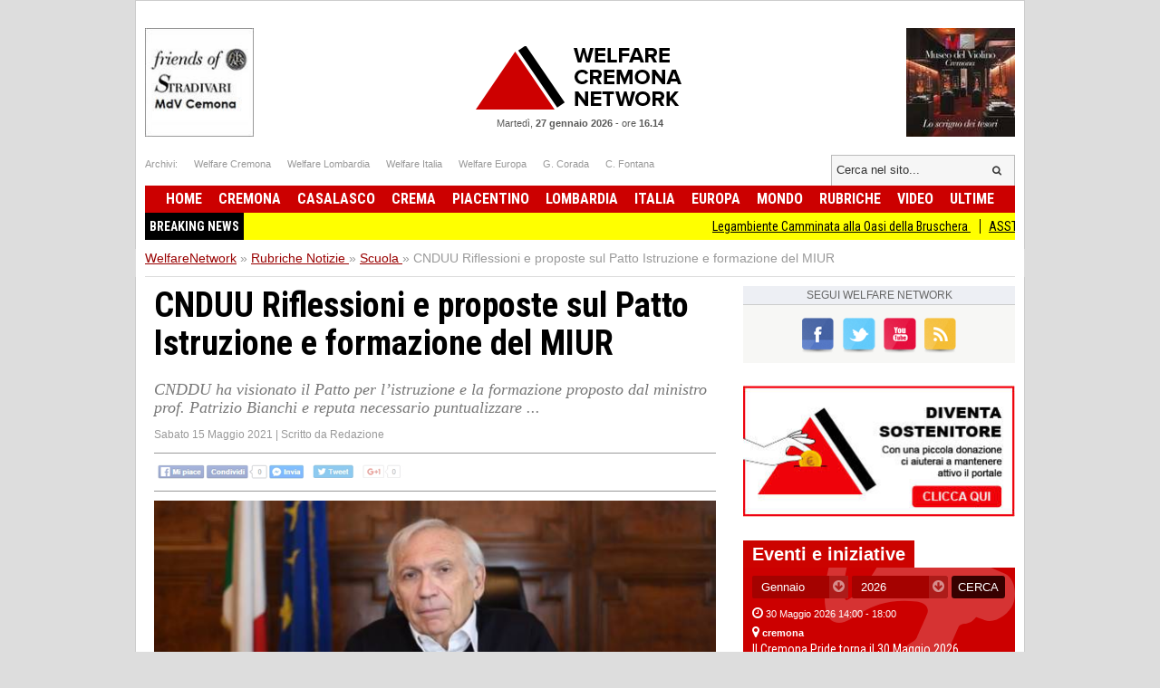

--- FILE ---
content_type: text/html; charset=UTF-8
request_url: https://www.welfarenetwork.it/cnduu-riflessioni-e-proposte-sul-patto-istruzione-e-formazione-del-miur-20210515/
body_size: 15338
content:
<!DOCTYPE html>
<html lang="it">

<head>
    <title>CNDUU Riflessioni e proposte sul Patto Istruzione e formazione del MIUR</title>
    <meta charset="UTF-8">
    <meta name="viewport" content="width=device-width">
    <meta name="description" content="CNDDU ha visionato il Patto per l’istruzione e la formazione proposto dal ministro prof. Patrizio Bianchi e reputa necessario puntualizzare ...">
    <meta name="robots" content="index,follow">

    <link rel="shortcut icon" href="https://www.welfarenetwork.it/favicon.ico" type="image/x-icon">
    <link rel="canonical" href="https://www.welfarenetwork.it/cnduu-riflessioni-e-proposte-sul-patto-istruzione-e-formazione-del-miur-20210515/" />
    <link rel="stylesheet" type="text/css" href="https://fonts.googleapis.com/css?family=Roboto+Condensed:400,700">
    <link rel="stylesheet" type="text/css" href="//netdna.bootstrapcdn.com/font-awesome/4.0.3/css/font-awesome.css">
    <link rel="stylesheet" type="text/css" href="https://www.welfarenetwork.it/css/styles.css?v=3.1">

    <link rel="stylesheet" type="text/css" href="https://www.welfarenetwork.it/css/fix.css">
    <link rel="stylesheet" type="text/css" href="https://www.welfarenetwork.it/css/temp.css">

    <link rel="stylesheet" type="text/css" href="/js/slicknav/slicknav.css" />
    <link rel="stylesheet" type="text/css" href="https://www.welfarenetwork.it/css/menu.css">

    <meta name="viewport" content="width=device-width">
    <link rel="stylesheet" href="https://www.welfarenetwork.it/css/print.css" media="print" type="text/css" />

    
        
    <!--[if lt IE 9]>
                <script src="https://html5shiv.googlecode.com/svn/trunk/html5.js"></script>
        <![endif]-->

    <script src="//ajax.googleapis.com/ajax/libs/jquery/1.10.2/jquery.min.js"></script>

            <script type="text/javascript" src="https://www.welfarenetwork.it/js/jquery.leanModal.min.js"></script>

        <meta property="og:url" content="https://www.welfarenetwork.it/cnduu-riflessioni-e-proposte-sul-patto-istruzione-e-formazione-del-miur-20210515/" />
        <meta property="og:type" content="article" />
        <meta property="og:title" content="CNDUU Riflessioni e proposte sul Patto Istruzione e formazione del MIUR" />
        <meta property="og:description" content="CNDDU ha visionato il Patto per l’istruzione e la formazione proposto dal ministro prof. Patrizio Bianchi e reputa necessario puntualizzare ..." />
                    <meta property="og:image" content="https://www.welfarenetwork.it/media/2021/05/79001/f1_0_cnduu-riflessioni-e-proposte-sul-patto-istruzione-e-formazione-del-miur.jpg" />
                <meta property="og:site_name" content="WelfareNetwork.it" />
        <meta property="og:locale" content="it_IT" />
        <meta property="fb:app_id" content="777702932242533" />

        <meta name="twitter:card" content="summary" />
        <meta name="twitter:site" content="@WelfareNetwork" />
        <meta name="twitter:creator" content="@WelfareNetwork">
        <meta name="twitter:title" content="CNDUU Riflessioni e proposte sul Patto Istruzione e formazione del MIUR" />
        <meta name="twitter:description" content="CNDDU ha visionato il Patto per l’istruzione e la formazione proposto dal ministro prof. Patrizio Bianchi e reputa necessario puntualizzare ..." />
                    <meta name="twitter:image" content="https://www.welfarenetwork.it/media/2021/05/79001/f1_0_cnduu-riflessioni-e-proposte-sul-patto-istruzione-e-formazione-del-miur.jpg" />
                <meta name="twitter:url" content="https://www.welfarenetwork.it/cnduu-riflessioni-e-proposte-sul-patto-istruzione-e-formazione-del-miur-20210515/" />
        <meta name="twitter:domain" content="welfarenetwork.it">


        <meta property="article:publisher" content="251370118230474" />
        <meta property="article:author" content="251370118230474" />
        <meta property="article:section" content="Blog" />
        <meta property="article:published_time" content="2021-05-15T16:07:00+02:00" />

    
    
    
    
    	<!-- Google tag (gtag.js) -->
	<script async src="https://www.googletagmanager.com/gtag/js?id=G-97MNEQ4TJM"></script>
	<script>
		window.dataLayer = window.dataLayer || [];

		function gtag() {
			dataLayer.push(arguments);
		}
		gtag('js', new Date());

		gtag('config', 'G-97MNEQ4TJM');
	</script>

    
    <link rel="publisher" href="https://plus.google.com/106228653017425600068/" />

            <link rel="alternate" type="application/rss+xml" title="RSS WelfareNetwork.it" href="https://www.welfarenetwork.it/rss/rubriche/scuola/" />
    
    
</head><body>

    <div id="fb-root"></div>
    

        <script src="https://cdnjs.cloudflare.com/ajax/libs/modernizr/2.6.2/modernizr.min.js"></script>
    <ul id="menu-slick" style="display: none;">
        <li>
                            <a href="https://www.welfarenetwork.it/">Home</a>
                    </li>
        <li>
            <a href="https://www.welfarenetwork.it/ultime-news/">Ultime News</a>
        </li>


                    <li>
                <a href="https://www.welfarenetwork.it/cremona/" title="Cremona news">Cremona                    </a>
            </li>
                    <li>
                <a href="https://www.welfarenetwork.it/casalasco/" title="Casalasco news">Casalasco                    </a>
            </li>
                    <li>
                <a href="https://www.welfarenetwork.it/crema/" title="Crema news">Crema                    </a>
            </li>
                    <li>
                <a href="https://www.welfarenetwork.it/piacentino/" title="Piacentino news">Piacentino                    </a>
            </li>
        
                    <li>
                <a href="https://www.welfarenetwork.it/lombardia/" title="Lombardia news">Lombardia                    </a>
            </li>
                    <li>
                <a href="https://www.welfarenetwork.it/italia/" title="Italia news">Italia                    </a>
            </li>
                    <li>
                <a href="https://www.welfarenetwork.it/europa/" title="Europa news">Europa                    </a>
            </li>
                    <li>
                <a href="https://www.welfarenetwork.it/mondo/" title="Mondo news">Mondo                    </a>
            </li>
                    <li>
                <a href="https://www.welfarenetwork.it/rubriche/" title="Rubriche news">Rubriche                    </a>
            </li>
                    <li>
                <a href="https://www.welfarenetwork.it/video/" title="Video news">Video                    </a>
            </li>
                <li>
            <a href="https://www.welfarenetwork.it/video/le-telefonate/">Le telefonate</a>
        </li>
        <li>
            <a href="https://www.welfarenetwork.it/petizioni/">Petizioni</a>
        </li>
        <li>
            <a href="https://www.welfarenetwork.it/sondaggi/">Sondaggi</a>
        </li>
        <li>
            <a href="https://www.welfarenetwork.it/l-eco-del-popolo/">Eco del Popolo</a>
        </li>
        <li>
            <a href="https://www.welfarenetwork.it/rubriche/pianeta-migranti/">Pianeta Migranti</a>
        </li>
        <li>
            <a href="https://www.welfarenetwork.it/cremona/cremona-nel-mondo/">Cremona nel Mondo</a>
        </li>
        <li>
            <a href="https://www.welfarenetwork.it/rubriche/il-blog-di-giancarlo-storti/">Il Blog G.C. Storti</a>
        </li>
    </ul>
    <script src="/js/slicknav/jquery.slicknav.min.js"></script>
    <script>
        $(function() {
            $('#menu-slick').slicknav({
                label: '',
                duration: 200,
                //easingOpen: "easeOutBounce", //available with jQuery UI
                prependTo: '#header',
                closeOnClick: true
            });
        });
    </script>
    
    <header id="header" style="margin: 0px auto 0px;">

        <section class="banner-top">
                        <li></li>
            <li></li>

        </section>





        <div class="logo-bar clearfix">
            <div class="square-banner-sx"><a href="https://www.welfarenetwork.it/gourlbanner/159/" target="_blank" rel="nofollow">
                <img src="https://www.welfarenetwork.it/media/banner/159/1499250664_banner-museo-violino-grande.jpg" alt="Banner" width="120" height="auto"  /></a></div>
            <div class="square-banner-dx"><a href="https://www.welfarenetwork.it/gourlbanner/158/" target="_blank" rel="nofollow">
                <img src="https://www.welfarenetwork.it/media/banner/158/1508843075_banner-stradivari.jpg" alt="Banner" width="120" height="auto"  /></a></div>

                            <a href="https://www.welfarenetwork.it/" class="logo"><span>Welfare Network</span></a>
            
            <div class="today">
                <span class="date">Martedì, <strong>27 gennaio 2026</strong></span> -
                <span class="time">ore <strong>16.14</strong></span>
            </div>
        </div>

        <div class="links-top clearfix">
            <ul class="socials">
                <li>Archivi: </li>
                <li><span goto="http://www.welfarecremona.it/index.php" class="goto_link">Welfare Cremona</span></li>
                <li><span goto="http://www.welfarelombardia.it/index.php" class="goto_link">Welfare Lombardia</span>
                </li>
                <li><span goto="http://www.welfareitalia.it/index.php" class="goto_link">Welfare Italia</span></li>
                <li><span goto="http://www.welfareeuropa.it/index.php" class="goto_link">Welfare Europa</span></li>
                <li><span goto="http://www.welfarecremona.it/corada/home/index.php" class="goto_link">G. Corada</span>
                </li>
                <li><span goto="http://www.welfarecremona.it/cinziafontana/home/index.php" class="goto_link">C.
                        Fontana</span></li>
            </ul>
            <form id="frm-search-top" name="frm-search-top" action="https://www.welfarenetwork.it/cerca/" method="get">
                <input class="search" type="text" name="q" placeholder="Cerca nel sito..." />
                <input type="hidden" name="tipo" value="post" />
                <button type="submit"><i class="fa fa-search"></i></button>
            </form>
        </div>


        <nav id="menu" role="navigation">
            <ul class="reset-ul dropdown" id="menu-ul">
                <li>
                                            <span goto="https://www.welfarenetwork.it/" class="goto_link">Home</span>
                                    </li>
                                    <li >
                        <a href="https://www.welfarenetwork.it/cremona/" title="Cremona news">Cremona                            </a>
                    </li>
                                    <li >
                        <a href="https://www.welfarenetwork.it/casalasco/" title="Casalasco news">Casalasco                            </a>
                    </li>
                                    <li >
                        <a href="https://www.welfarenetwork.it/crema/" title="Crema news">Crema                            </a>
                    </li>
                                    <li >
                        <a href="https://www.welfarenetwork.it/piacentino/" title="Piacentino news">Piacentino                            </a>
                    </li>
                                    <li >
                        <a href="https://www.welfarenetwork.it/lombardia/" title="Lombardia news">Lombardia                            </a>
                    </li>
                                    <li >
                        <a href="https://www.welfarenetwork.it/italia/" title="Italia news">Italia                            </a>
                    </li>
                                    <li >
                        <a href="https://www.welfarenetwork.it/europa/" title="Europa news">Europa                            </a>
                    </li>
                                    <li >
                        <a href="https://www.welfarenetwork.it/mondo/" title="Mondo news">Mondo                            </a>
                    </li>
                                    <li >
                        <a href="https://www.welfarenetwork.it/rubriche/" title="Rubriche news">Rubriche                            </a>
                    </li>
                                    <li >
                        <a href="https://www.welfarenetwork.it/video/" title="Video news">Video                            </a>
                    </li>
                                <li >
                    <span goto="https://www.welfarenetwork.it/ultime-news/" class="goto_link">Ultime</span>
                </li>
            </ul>
        </nav>

        

        <div class="clearfix"></div>

                    <div class="breakingnews" style="background: yellow;font-family: 'Roboto Condensed', sans-serif;">
                <span style="float: left;background: black;color:white;padding: 5px;font-weight:bold;">BREAKING NEWS</span>
                <marquee style="display: block;padding: 5px;" loop="10"><a href="https://www.welfarenetwork.it/legambiente-camminata-alla-oasi-della-bruschera-20260127/" class="title marquee_inner" style="color: black;">Legambiente Camminata alla Oasi della Bruschera </a>&nbsp;&nbsp;&nbsp;<a href="https://www.welfarenetwork.it/asst-di-cremona-diagnosi-senologica-e-intelligenza-artificiale-20260127/" class="title marquee_inner" style="color: black;">ASST DI CREMONA  DIAGNOSI SENOLOGICA E INTELLIGENZA ARTIFICIALE</a>&nbsp;&nbsp;&nbsp;<a href="https://www.welfarenetwork.it/cr-il-comune-aderisce-alla-giornata-nazionale-delle-vittime-civili-delle-guerre-20260127/" class="title marquee_inner" style="color: black;">(CR) Il Comune aderisce alla Giornata nazionale delle vittime civili delle guerre</a>&nbsp;&nbsp;&nbsp;<a href="https://www.welfarenetwork.it/video-accaddeoggi-27-gennaio-1967-a-sanremo-il-cantautore-luigi-tenco-si-toglie-la-vita-20170127/" class="title marquee_inner" style="color: black;">(Video) AccaddeOggi 27 gennaio  1967 A Sanremo, il cantautore Luigi Tenco si toglie la vita.</a>&nbsp;&nbsp;&nbsp;<a href="https://www.welfarenetwork.it/accaddeoggi-27-gennaio-1945-il-campo-di-sterminio-di-auschwitz-viene-liberato-dall-armata-rossa-20180127/" class="title marquee_inner" style="color: black;">AccaddeOggi 27 gennaio 1945 - Il campo di sterminio di Auschwitz viene liberato dall'Armata Rossa</a>&nbsp;&nbsp;&nbsp;<a href="https://www.welfarenetwork.it/rileggendo-primo-levi-in-preparazione-del-giorno-della-memoria-20240121/" class="title marquee_inner" style="color: black;">RILEGGENDO PRIMO LEVI IN PREPARAZIONE DEL GIORNO DELLA MEMORIA</a>&nbsp;&nbsp;&nbsp;<a href="https://www.welfarenetwork.it/asst-crema-consultorio-evento-28-gennaio-2026-20260104/" class="title marquee_inner" style="color: black;">ASST Crema Consultorio, Evento  28   gennaio 2026 </a>&nbsp;&nbsp;&nbsp;<a href="https://www.welfarenetwork.it/referendum-giustizia-digli-di-no-con-una-firma-20251231/" class="title marquee_inner" style="color: black;">Referendum Giustizia  Digli di NO con una firma </a>&nbsp;&nbsp;&nbsp;<a href="https://www.welfarenetwork.it/a-cremona-gherardo-colombo-sulle-ragioni-del-no-al-referendum-20260118/" class="title marquee_inner" style="color: black;">A Cremona Gherardo Colombo sulle ragioni del NO al referendum</a>&nbsp;&nbsp;&nbsp;<a href="https://www.welfarenetwork.it/gran-carnevale-cremasco-crema-cr-8-15-22-febbraio-2026-20260126/" class="title marquee_inner" style="color: black;">GRAN CARNEVALE CREMASCO - CREMA (CR) – 8/15/22 FEBBRAIO 2026</a>&nbsp;&nbsp;&nbsp;<a href="https://www.welfarenetwork.it/anziani-invecchiare-bene-in-una-societa-che-cambia-20260126/" class="title marquee_inner" style="color: black;">ANZIANI INVECCHIARE BENE IN UNA SOCIETÀ CHE CAMBIA</a>&nbsp;&nbsp;&nbsp;<a href="https://www.welfarenetwork.it/inaugurazione-lavori-di-adeguamento-sismico-i-i-s-luigi-einaudi-cremona-20260126/" class="title marquee_inner" style="color: black;">Inaugurazione lavori di adeguamento sismico I.I.S. “Luigi Einaudi” – Cremona</a>&nbsp;&nbsp;&nbsp;<a href="https://www.welfarenetwork.it/speciale-lavoro-concorsi-cremona-crema-soresina-casal-ggiore-20-gennaio-2026-20260121/" class="title marquee_inner" style="color: black;">SPECIALE LAVORO CONCORSI Cremona, Crema, Soresina, Casal.ggiore | 20 gennaio 2026</a>&nbsp;&nbsp;&nbsp;<a href="https://www.welfarenetwork.it/pianeta-migranti-l-italia-costruisce-un-nuovo-centro-di-respingimento-in-libia-20260125/" class="title marquee_inner" style="color: black;">Pianeta Migranti. L’Italia costruisce un nuovo Centro di respingimento in Libia</a>&nbsp;&nbsp;&nbsp;<a href="https://www.welfarenetwork.it/gli-avvocati-per-il-no-al-referendum-sulla-giustizia-di-nordio-20260120/" class="title marquee_inner" style="color: black;">Gli avvocati per il NO al Referendum sulla Giustizia di Nordio </a>&nbsp;&nbsp;&nbsp;<a href="https://www.welfarenetwork.it/attive-108-offerte-lavoro-cpi-20-01-2026-cremona-crema-soresina-e-casal-ggiore-20260122/" class="title marquee_inner" style="color: black;">Attive 108 offerte lavoro CPI  20/01/2026 Cremona,Crema,Soresina e Casal.ggiore</a>&nbsp;&nbsp;&nbsp;<a href="https://www.welfarenetwork.it/legambiente-camminata-alla-oasi-della-bruschera-20260127/" class="title marquee_inner" style="color: black;">Legambiente Camminata alla Oasi della Bruschera </a>&nbsp;&nbsp;&nbsp;<a href="https://www.welfarenetwork.it/asst-di-cremona-diagnosi-senologica-e-intelligenza-artificiale-20260127/" class="title marquee_inner" style="color: black;">ASST DI CREMONA  DIAGNOSI SENOLOGICA E INTELLIGENZA ARTIFICIALE</a>&nbsp;&nbsp;&nbsp;<a href="https://www.welfarenetwork.it/cr-il-comune-aderisce-alla-giornata-nazionale-delle-vittime-civili-delle-guerre-20260127/" class="title marquee_inner" style="color: black;">(CR) Il Comune aderisce alla Giornata nazionale delle vittime civili delle guerre</a>&nbsp;&nbsp;&nbsp;<a href="https://www.welfarenetwork.it/video-accaddeoggi-27-gennaio-1967-a-sanremo-il-cantautore-luigi-tenco-si-toglie-la-vita-20170127/" class="title marquee_inner" style="color: black;">(Video) AccaddeOggi 27 gennaio  1967 A Sanremo, il cantautore Luigi Tenco si toglie la vita.</a>&nbsp;&nbsp;&nbsp;<a href="https://www.welfarenetwork.it/accaddeoggi-27-gennaio-1945-il-campo-di-sterminio-di-auschwitz-viene-liberato-dall-armata-rossa-20180127/" class="title marquee_inner" style="color: black;">AccaddeOggi 27 gennaio 1945 - Il campo di sterminio di Auschwitz viene liberato dall'Armata Rossa</a>&nbsp;&nbsp;&nbsp;<a href="https://www.welfarenetwork.it/rileggendo-primo-levi-in-preparazione-del-giorno-della-memoria-20240121/" class="title marquee_inner" style="color: black;">RILEGGENDO PRIMO LEVI IN PREPARAZIONE DEL GIORNO DELLA MEMORIA</a>&nbsp;&nbsp;&nbsp;<a href="https://www.welfarenetwork.it/asst-crema-consultorio-evento-28-gennaio-2026-20260104/" class="title marquee_inner" style="color: black;">ASST Crema Consultorio, Evento  28   gennaio 2026 </a>&nbsp;&nbsp;&nbsp;<a href="https://www.welfarenetwork.it/referendum-giustizia-digli-di-no-con-una-firma-20251231/" class="title marquee_inner" style="color: black;">Referendum Giustizia  Digli di NO con una firma </a>&nbsp;&nbsp;&nbsp;<a href="https://www.welfarenetwork.it/a-cremona-gherardo-colombo-sulle-ragioni-del-no-al-referendum-20260118/" class="title marquee_inner" style="color: black;">A Cremona Gherardo Colombo sulle ragioni del NO al referendum</a>&nbsp;&nbsp;&nbsp;<a href="https://www.welfarenetwork.it/gran-carnevale-cremasco-crema-cr-8-15-22-febbraio-2026-20260126/" class="title marquee_inner" style="color: black;">GRAN CARNEVALE CREMASCO - CREMA (CR) – 8/15/22 FEBBRAIO 2026</a>&nbsp;&nbsp;&nbsp;<a href="https://www.welfarenetwork.it/anziani-invecchiare-bene-in-una-societa-che-cambia-20260126/" class="title marquee_inner" style="color: black;">ANZIANI INVECCHIARE BENE IN UNA SOCIETÀ CHE CAMBIA</a>&nbsp;&nbsp;&nbsp;<a href="https://www.welfarenetwork.it/inaugurazione-lavori-di-adeguamento-sismico-i-i-s-luigi-einaudi-cremona-20260126/" class="title marquee_inner" style="color: black;">Inaugurazione lavori di adeguamento sismico I.I.S. “Luigi Einaudi” – Cremona</a>&nbsp;&nbsp;&nbsp;<a href="https://www.welfarenetwork.it/speciale-lavoro-concorsi-cremona-crema-soresina-casal-ggiore-20-gennaio-2026-20260121/" class="title marquee_inner" style="color: black;">SPECIALE LAVORO CONCORSI Cremona, Crema, Soresina, Casal.ggiore | 20 gennaio 2026</a>&nbsp;&nbsp;&nbsp;<a href="https://www.welfarenetwork.it/pianeta-migranti-l-italia-costruisce-un-nuovo-centro-di-respingimento-in-libia-20260125/" class="title marquee_inner" style="color: black;">Pianeta Migranti. L’Italia costruisce un nuovo Centro di respingimento in Libia</a>&nbsp;&nbsp;&nbsp;<a href="https://www.welfarenetwork.it/gli-avvocati-per-il-no-al-referendum-sulla-giustizia-di-nordio-20260120/" class="title marquee_inner" style="color: black;">Gli avvocati per il NO al Referendum sulla Giustizia di Nordio </a>&nbsp;&nbsp;&nbsp;<a href="https://www.welfarenetwork.it/attive-108-offerte-lavoro-cpi-20-01-2026-cremona-crema-soresina-e-casal-ggiore-20260122/" class="title marquee_inner" style="color: black;">Attive 108 offerte lavoro CPI  20/01/2026 Cremona,Crema,Soresina e Casal.ggiore</a>&nbsp;&nbsp;&nbsp;</marquee>
            </div>
            <div class="clearfix"></div>
                <style>
            .marquee_inner:after {
                content: "";
                border-right: 1px solid #000;
                padding-left: 10px;
            }
        </style>

    </header>

    <div class="solo_stampa testata_stampa">
        <img src="/images/logo-email.png">
        <div class="today">
            <span class="date">Martedì, <strong>27 gennaio 2026</strong></span> -
            <span class="time">ore <strong>16.14</strong></span>
        </div>
    </div>
<div id="breadcrumbs">
        <ul class="clearfix" itemscope itemtype="https://schema.org/BreadcrumbList">
        <li class="item" itemprop="itemListElement" itemscope itemtype="https://schema.org/ListItem">
            <a href="https://www.welfarenetwork.it/" itemprop="url"><span itemprop="name">WelfareNetwork</span></a> »
            <span class="hide" itemprop="position">1</span>
            <span class="hide" itemprop="item">https://www.welfarenetwork.it/</span>
        </li>

        <li class="item" itemprop="itemListElement" itemscope itemtype="https://schema.org/ListItem">
                            <a href="https://www.welfarenetwork.it/rubriche/" itemprop="url" title="Rubriche"><span itemprop="name">Rubriche Notizie</span> <span class="hide" itemprop="position">2</span></a>
                »
                <span class="hide" itemprop="item">https://www.welfarenetwork.it/rubriche</span>
                <span class="hide" itemprop="position">2</span>
        </li>
            <li class="item" itemprop="itemListElement" itemscope itemtype="https://schema.org/ListItem"><a href="https://www.welfarenetwork.it/rubriche/scuola/" itemprop="url" title=""><span itemprop="name">Scuola</span> </a> »
            <span class="hide" itemprop="item">https://www.welfarenetwork.it/rubriche/scuola</span>
            <span class="hide" itemprop="position">3</span>
        </li>
        <li class="item" itemprop="itemListElement" itemscope itemtype="https://schema.org/ListItem"><span itemprop="name">CNDUU Riflessioni e proposte sul Patto Istruzione e formazione del MIUR</span> <span class="hide" itemprop="position">4</span></li>
    </ul>

</div>

<div id="container" class="clearfix">

    <div id="main">


        <article class="hentry">
            <div class="dettaglioNews" itemscope="" itemtype="https://schema.org/Article">
                <h1 itemprop="name" class="entry-title">CNDUU Riflessioni e proposte sul Patto Istruzione e formazione del MIUR</h1>
                                    <h2 itemprop="description">CNDDU ha visionato il Patto per l’istruzione e la formazione proposto dal ministro prof. Patrizio Bianchi e reputa necessario puntualizzare ...</h2>
                                <div class="data-author">
                    <span class="data published" itemprop="datePublished" content="2021-05-15T16:07:00+02:00">Sabato 15 Maggio 2021</span>
                    <span class="updated" style="display: none">2021-05-15T16:07:00+02:00</span>
                                            | <span class="author-box vcard author">Scritto da <span class="fn">Redazione</span></span>
                                    </div>


                                <div class="banner-468-hp"></div>
                <div class="clearfix"></div>

                <div class="post-socials-share social-action">
                    <img src="/img/bg-social-disabled.png" class="social-image-disable" alt="Condividi sui social network">
                </div><!-- .post-socials -->

                                    <figure><img itemprop="image" src="https://www.welfarenetwork.it/media/2021/05/79001/f1_0_cnduu-riflessioni-e-proposte-sul-patto-istruzione-e-formazione-del-miur.jpg" onerror="this.src='https://www.welfarenetwork.it/img/no_image_larga_240.jpg'" alt="CNDUU Riflessioni e proposte sul Patto Istruzione e formazione del MIUR"></figure>
                


                
                                    <div class="desc" itemprop="articleBody">
                        <h1>CNDUU Riflessioni e proposte sul Patto per l'istruzione e la formazione del MIUR</h1>&#13;
<p> Il Coordinamento Nazionale dei Docenti della disciplina dei Diritti Umani, dopo aver preso visione del Patto per l’istruzione e la formazione proposto dal ministro prof. Patrizio Bianchi, reputa necessario puntualizzare quanto segue:</p>&#13;
<p>1)si apprezza moltissimo il proposito manifestato dal Ministero dell’Istruzione di voler risolvere alcuni punti critici e sclerotizzati del sistema istruzione come la mobilità per il personale scolastico, la riduzione del rapporto studenti / classe, la retribuzione, la sicurezza degli ambienti scolastici, il reclutamento, la formazione e la continuità didattica. Codesti temi sono stati ampiamente dibattuti, sottolineati, con gli approfondimenti del caso e possibili strategie operative, da parte del CNDDU in diverse occasioni.</p>&#13;
<p>Risolvere simili punti programmatici o ridimensionarne gli aspetti più deteriori significherebbe non solo avviare un circolo virtuoso tale da produrre un sensibile svecchiamento e rafforzamento delle sinergie didattiche, ma anche un profondo cambiamento sociale in termini di maggiore competitività dei nostri professionisti e coesione tra le generazioni;</p>&#13;
<p>2)in merito alla mobilità interprovinciale, riteniamo urgente, considerati gli enormi sacrifici economici e familiari a carico dei docenti fuori sede assunti con la legge 107/2015, sbloccare alcune classi di concorso, come la A46 – discipline giuridiche ed economiche; la A45 – discipline economico aziendale e scuola primaria. Il CNDDU ha ormai da sei anni studiato i movimenti interprovinciali della classe di concorso A46, costruendo anche una banca dati di riferimento, da cui emerge la scarsità inammissibile di posti a disposizione per i docenti interessati. Ridurre gli alunni per classe potrebbe sicuramente favorire i processi di rientro e reclutamento; quest’ultimo dovrebbe essere sempre effettuato in subordine alla mobilità, come prevede la normativa vigente circa l’assunzione di nuovo personale presso la PA;</p>&#13;
<p>3)tra le priorità del Piano per l’istruzione e la formazione occorrebbe inserire il diritto (A46) in tutte le scuole superiori rispettando il valore della disciplina che apporta un contributo elevatissimo alla formazione del futuro cittadino;</p>&#13;
<p>4)in tale prospettiva, sarebbe necessario ripensare anche all’insegnamento dell’Educazione civica, che, inserita tra le discipline di studio come materia a sé stante, è stata erroneamente affidata al consiglio di classe in maniera trasversale, rendendone necessariamente l’insegnamento episodico e poco incisivo. L’inserimento di una figura della classe A-46 da utilizzare nelle scuole secondarie di primo grado per l’Educazione civica consentirebbe la risoluzione di innumerevoli problemi organizzativi e di allocazione delle risorse, incidendo in maniera positiva sul rientro dei docenti fuori sede.</p>&#13;
<p>5)riteniamo fondamentale inserire nel piano una maggiore attenzione anche alla materia alternativa “Diritti Umani”, disciplina naturalmente afferente alla classe A-46. In considerazione della sempre più crescente presenza di alunni di religione non cattolica, sarebbe auspicabile un intervento anche al fine di ridurre le responsabilità derivanti dalla difficile applicazione da una regolamentazione ormai vetusta risalente alla seconda metà degli anni ’80.</p>&#13;
<p>6)È determinante monitorare l’utilizzo della legge 104/92 nella mobilità, verificando l’adeguata presenza dei requisiti necessari. Attualmente la priorità è attribuita solo nei movimenti provinciali mentre manca, ingiustamente, nei movimenti interprovinciali, come hanno riconosciuto le molte sentenze emesse in materia;</p>&#13;
<p>7)Ci aspettiamo un adeguamento ai parametri europei e un serio incremento dell’importo disponibile nella Carta dei docenti ed una ridefinizione delle voci di spesa;</p>&#13;
<p>8)Proponiamo di rivalutare anche le opportunità di garantire al personale docente una mobilità intercompartimentale e di valorizzare le opportunità di trasferimento da e per gli Istituti Tecnici Superiori valorizzando dal punto di vista organico tali realtà formative;</p>&#13;
<p>9)Infine, proponiamo di riutilizzare e ristrutturare il vasto patrimonio immobiliare dismesso, come le caserme militari, adibendolo a campus di didattica sperimentale e innovativa.</p>&#13;
<p>Il CNDDU chiede di poter incontrare il ministro Patrizio Bianchi per contribuire attraverso le proprie ipotesi progettuali alla ridefinizione delle questioni evidenziate.</p>&#13;
<p>prof. Romano Pesavento  presidente CNDDU                                                                                 </p>&#13;
<p>prof. Alessio Parente segretario generale CNDDU</p>&#13;
<p>maggio 2021</p>&#13;
<p> </p>                        
                        
                        
                                            </div> <!-- fine articleBody -->
                


                <div class="visit-post">950 visite</div>
                <div class="clearfix"></div>



            </div>

            


            <div class="banner-468-hp"></div>


                            <div class="post_related">
                    <p style="font-size: 16px; color: #595959; border-bottom: 1px solid #ccc; padding-bottom: 5px">
                        Articoli correlati</p>
                    <ul style="margin-top: 10px">
                                                    <li><span>Lunedì 10 Maggio 2021</span>
                                <br>
                                <h3><a href="https://www.welfarenetwork.it/cnddu-giornata-internazionale-della-famiglia-2021-il-15-maggio-20210510/" class="title_post_related"> CNDDU Giornata internazionale della famiglia 2021 il 15 maggio</a>
                                </h3>
                            </li>
                                                    <li><span>Sabato 08 Maggio 2021</span>
                                <br>
                                <h3><a href="https://www.welfarenetwork.it/cnddu-xiv-9-maggio-giornata-vittime-del-terrorismo-una-proposta-didattiche-20210508/" class="title_post_related">CNDDU XIV- 9 maggio Giornata vittime del terrorismo: una proposta didattiche</a>
                                </h3>
                            </li>
                                                    <li><span>Giovedì 06 Maggio 2021</span>
                                <br>
                                <h3><a href="https://www.welfarenetwork.it/cnddu-69-anniversario-scomparsa-maria-montessori-una-proposta-didattiche-20210506/" class="title_post_related">CNDDU 69° Anniversario scomparsa Maria Montessori: una proposta didattiche</a>
                                </h3>
                            </li>
                                                    <li><span>Domenica 02 Maggio 2021</span>
                                <br>
                                <h3><a href="https://www.welfarenetwork.it/cnddu-tre-maggio-giornata-internazionale-della-liberta-di-stampa-2021-20210502/" class="title_post_related">CNDDU Tre maggio Giornata internazionale della libertà di stampa 2021</a>
                                </h3>
                            </li>
                                                    <li><span>Venerdì 30 Aprile 2021</span>
                                <br>
                                <h3><a href="https://www.welfarenetwork.it/cnddu-primo-maggio-festa-dei-lavoratori-2021-20210430/" class="title_post_related">CNDDU Primo Maggio Festa dei lavoratori 2021</a>
                                </h3>
                            </li>
                                                    <li><span>Venerdì 23 Aprile 2021</span>
                                <br>
                                <h3><a href="https://www.welfarenetwork.it/cnddu-23-aprile-giornata-internazionale-del-libro-e-del-diritto-d-autore-2021-20210423/" class="title_post_related">CNDDU 23 aprile Giornata internazionale del libro e del diritto d'autore 2021</a>
                                </h3>
                            </li>
                                                    <li><span>Lunedì 19 Aprile 2021</span>
                                <br>
                                <h3><a href="https://www.welfarenetwork.it/cnddu-giornata-internazionale-della-terra-22-aprile-2021-iniziative-didattiche-20210419/" class="title_post_related">CNDDU Giornata internazionale della terra 22 aprile 2021: iniziative didattiche.</a>
                                </h3>
                            </li>
                                                    <li><span>Mercoledì 14 Aprile 2021</span>
                                <br>
                                <h3><a href="https://www.welfarenetwork.it/cnddu-gianni-rodari-14-aprile-41-anniversario-scomparsa-proposta-didattica-20210414/" class="title_post_related">CNDDU Gianni Rodari 14 aprile. 41° Anniversario scomparsa,proposta didattica</a>
                                </h3>
                            </li>
                                            </ul>
                </div>
            

            <div class="banner-468-hp"><a href="https://www.welfarenetwork.it/gourlbanner/268/" target="_blank" rel="nofollow">
                <img src="https://www.welfarenetwork.it/media/banner/268/1676300844_banner-donazione-paypal.jpg" alt="Banner" width="300" height="auto"  /></a></div>
            <div class="clearfix"></div>
            <div class="banner-468-hp"></div>
            <div class="clearfix"></div>

            <div class="post-socials-share social-action"><img src="/img/bg-social-disabled.png" class="social-image-disable" alt="Condividi sui social network"></div><!-- .post-socials -->
        </article>


        <div class="clearfix"></div>


        

        <div class="inc-footer-post-petition">
    <section class="generic-box box-petizione">
                <header> <a href="https://www.welfarenetwork.it/petizioni/" class="label">Petizioni online</a> </header>
                <article class="big-art"><figure> <img src="https://www.welfarenetwork.it/media/petition/38/f1_1_firma-lettera-aperta-ai-potenti-della-terra-fermare-subito-tutte-le-guerre-lena-francesco.png" alt="Firma Lettera aperta ai potenti della terra fermare subito tutte le guerre | Lena Francesco" width="400" height="auto" onerror="this.src='https://www.welfarenetwork.it/img/no_image_larga_400.jpg'"/> </figure><div class="hgroup">
                                <span class="date"> <i class="fa fa-calendar"></i> <time datetime="2011-02-19T10:00">Venerdì 04 Luglio 2025</time> </span>
                                <a href="https://www.welfarenetwork.it/petizioni/firma-lettera-aperta-ai-potenti-della-terra-fermare-subito-tutte-le-guerre-lena-francesco/" class="title"><h3>Firma Lettera aperta ai potenti della terra fermare subito tutte le guerre | Lena Francesco</h3></a>
                            </div>
                        
                        <div class="desc">Come cittadini chiediamo di poter vivere in pace e i bambini di poter giocare con gioia in serenità.

</div><div class="totale-firme">Firme raccolte: <span>16</span></div>
                            <a href="https://www.welfarenetwork.it/petizioni/firma-lettera-aperta-ai-potenti-della-terra-fermare-subito-tutte-le-guerre-lena-francesco/" class="button yellow"><i class="fa fa-pencil"></i>&nbsp;&nbsp;Firma anche tu!</a>
                    </article> 
                </section></div>
<div class="inc-footer-post-poll">
    <section class="generic-box">
                <header> <a href="https://www.welfarenetwork.it/sondaggi/" class="label">Sondaggi online</a> </header>
                <article class="big-art"><figure> <img src="https://www.welfarenetwork.it/media/poll/78/f1_1_sondaggio-per-avere-la-pace-si-deve-preparare-la-guerra-o-la-pace.png" alt="Per avere la Pace si deve preparare la Guerra o la Pace ?" width="400" height="auto" onerror="this.src='https://www.welfarenetwork.it/img/no_image_larga_400.jpg'"/> </figure><div class="hgroup">
                                <span class="date"> <i class="fa fa-calendar"></i> <time datetime="2011-02-19T10:00">Venerdì 27 Giugno 2025</time> </span>
                                <a href="https://www.welfarenetwork.it/sondaggi/sondaggio-per-avere-la-pace-si-deve-preparare-la-guerra-o-la-pace/" class="title"><h3>Per avere la Pace si deve preparare la Guerra o la Pace ?</h3></a>
                            </div>
                        <form action="#" method="post" name="sidebar_vota" id="sidebar_vota"><ul class="voci-sondaggio"><li><label><input type="radio" name="poll_78" value="841"><span>&nbsp;Ha ragione la Meloni :se vuoi la Pace prepara la Guerra</span></label></li><li><label><input type="radio" name="poll_78" value="842"><span>&nbsp;Ha ragione la Schlein : 'Se vuoi la pace, prepara la pace'.</span></label></li><li><label><input type="radio" name="poll_78" value="843"><span>&nbsp;NON SO </span></label></li></ul>
                                <input type="hidden" id="sidebar_id_poll" name="id_poll" value="78">
                                <input type="hidden" id="sidebar_url_poll" value="https://www.welfarenetwork.it/sondaggi/sondaggio-per-avere-la-pace-si-deve-preparare-la-guerra-o-la-pace/">
                                <button type="submit" class="button yellow"><i class="fa fa-check-square-o"></i> VOTA!</button>
                                <span id="sidebar_vota_res" class="vota_risposta"></span>
                            </form>
                            <!-- 91 voti -->
                    </article> 
                </section></div>
<div class="clear"></div>
        <div class="clearfix"></div>
        <div class="fb-comments-box"></div>


        
    </div><!-- #main -->

    <aside id="right-col">
    <div class="social-icons">
        <div class="label">Segui <span>Welfare Network</span></div>
        <ul>
            <li><a href="https://www.facebook.com/WelfareCremonaNetworkNews" class="fb" rel="nofollow"><span>Facebook</span></a></li>
            <li><a href="https://twitter.com/WelfareNetwork" class="twitter" rel="nofollow"><span>Twitter</span></a>
            </li>
            <li><a href="https://www.youtube.com/user/GianCarloStorti" class="youtube" rel="nofollow"><span>Youtube</span></a></li>
            <li><a href="https://www.welfarenetwork.it/rss/rubriche/scuola/" class="rss"><span>Feed RSS</span></a></li>        </ul>
    </div>

    <div class="gtranslate">

        <div id="google_translate_element"></div>
        <script type="text/javascript">
            function googleTranslateElementInit() {
                new google.translate.TranslateElement({
                    pageLanguage: 'it',
                    layout: google.translate.TranslateElement.InlineLayout.SIMPLE,
                }, 'google_translate_element');
            }
        </script>
        <script type="text/javascript" src="//translate.google.com/translate_a/element.js?cb=googleTranslateElementInit"></script>

    </div>
    <div class="clear"></div>

    <div class="banner_sidebar" style="padding-top: 10px;"><a href="https://www.welfarenetwork.it/gourlbanner/268/" target="_blank" rel="nofollow">
                <img src="https://www.welfarenetwork.it/media/banner/268/1676300844_banner-donazione-paypal.jpg" alt="Banner" width="300" height="auto"  /></a></div>
    <div class="clear"></div>
	
	<div class="banner_sidebar" style="padding-top: 10px;"></div>
    <div class="clear"></div>

            <div class="container_eventi_sidebar">
            <h6 class="title_eventi_sidebar">Eventi e iniziative</h6>
            <div class="eventi_sidebar">
                <form class="search-events" id="evento_cerca">
                    <div class="box-select">
                        <select id="evento_mese">
                                                            <option selected="" value="01">Gennaio</option>
                                                            <option  value="02">Febbraio</option>
                                                            <option  value="03">Marzo</option>
                                                            <option  value="04">Aprile</option>
                                                            <option  value="05">Maggio</option>
                                                            <option  value="06">Giugno</option>
                                                            <option  value="07">Luglio</option>
                                                            <option  value="08">Agosto</option>
                                                            <option  value="09">Settembre</option>
                                                            <option  value="10">Ottobre</option>
                                                            <option  value="11">Novembre</option>
                                                            <option  value="12">Dicembre</option>
                                                    </select>
                    </div>
                    <div class="box-select">
                        <select id="evento_anno">
                                                            <option  value="2027">2027</option>
                                                            <option selected="" value="2026">2026</option>
                                                            <option  value="2025">2025</option>
                                                            <option  value="2024">2024</option>
                                                            <option  value="2023">2023</option>
                                                            <option  value="2022">2022</option>
                                                            <option  value="2021">2021</option>
                                                            <option  value="2020">2020</option>
                                                            <option  value="2019">2019</option>
                                                    </select>
                    </div>
                    <input class="input-events" type="submit" value="Cerca">
                </form>
                                    <article>
                        <div class="date"><i class="fa fa-clock-o"></i><time>30 Maggio 2026 14:00 - 18:00</time></div>
                        <div><i class="fa fa-map-marker"></i><span class="luogo">cremona</span></div>
                        <a href="https://www.welfarenetwork.it/il-cremona-pride-torna-il-30-maggio-2026-20251208/" class="title">
                            <h3>Il Cremona Pride torna il 30 Maggio 2026</h3>
                        </a>
                    </article>
                            </div>
        </div>
        <script>
            $("#evento_cerca").on("submit", function(e) {
                e.preventDefault();
                window.location.href = "https://www.welfarenetwork.it/eventi/" + $("#evento_anno").val() + "/" + $("#evento_mese").val() + "/";
            });
        </script>



    <div class="banner_sidebar"></div>
    <div class="clear"></div>

    <div class="banner_sidebar"><a href="https://www.welfarenetwork.it/gourlbanner/230/" target="_blank" rel="nofollow">
                <img src="https://www.welfarenetwork.it/media/banner/230/1578929119_Banner_300x250.jpg" alt="Banner" width="300" height="auto"  /></a></div>
    <div class="clear"></div>
    <div class="banner_sidebar"><a href="https://www.welfarenetwork.it/gourlbanner/283/" target="_blank" rel="nofollow">
                <img src="https://www.welfarenetwork.it/media/banner/283/1719918042_Banner_Welfare-Cremona-Network_01.jpg" alt="Banner" width="300" height="auto"  /></a></div>
    <div class="clear"></div>
    <div class="banner_sidebar"><a href="https://www.welfarenetwork.it/gourlbanner/258/" target="_blank" rel="nofollow">
                <img src="https://www.welfarenetwork.it/media/banner/258/1652191268_logo-camcom-cr.png" alt="Banner" width="300" height="auto"  /></a></div>
    <div class="clear"></div>
    <div class="banner_sidebar"><a href="https://www.welfarenetwork.it/gourlbanner/291/" target="_blank" rel="nofollow">
                <img src="https://www.welfarenetwork.it/media/banner/291/1755763860_banner-pd-2025.png" alt="Banner" width="300" height="auto"  /></a></div>
    <div class="clear"></div>

    <div class="banner_sidebar"><a href="https://www.welfarenetwork.it/gourlbanner/280/" target="_blank" rel="nofollow">
                <img src="https://www.welfarenetwork.it/media/banner/280/1749822768_cgil-pubblicitaa-online.png" alt="Banner" width="300" height="auto"  /></a></div>
    <div class="clear"></div>
    <div class="banner_sidebar"><a href="https://www.welfarenetwork.it/gourlbanner/199/" target="_blank" rel="nofollow">
                <img src="https://www.welfarenetwork.it/media/banner/199/1533134532_Logo per banner Amici di Emmaus2.png" alt="Banner" width="300" height="auto"  /></a></div>
    <div class="clear"></div>
    <div class="banner_sidebar"><a href="https://www.welfarenetwork.it/gourlbanner/264/" target="_blank" rel="nofollow">
                <img src="https://www.welfarenetwork.it/media/banner/264/1658165706_banner_.gif" alt="Banner" width="300" height="auto"  /></a></div>
    <div class="clear"></div>
    <div class="banner_sidebar"><a href="https://www.welfarenetwork.it/gourlbanner/292/" target="_blank" rel="nofollow">
                <img src="https://www.welfarenetwork.it/media/banner/292/1758268237_Sette Calcio.png" alt="Banner" width="300" height="auto"  /></a></div>
    <div class="clear"></div>
    <div class="banner_sidebar"></div>
    <div class="clear"></div>

    <div class="banner_sidebar"></div>
    <div class="clear"></div>
    <div class="banner_sidebar"></div>
    <div class="clear"></div>
    <div class="banner_sidebar"><a href="https://www.welfarenetwork.it/gourlbanner/134/" target="_blank" rel="nofollow">
                <img src="https://www.welfarenetwork.it/media/banner/134/1488269034_BANNER.jpg" alt="Banner" width="300" height="auto"  /></a></div>
    <div class="clear"></div>
    <div class="banner_sidebar"><a href="https://www.welfarenetwork.it/gourlbanner/135/" target="_blank" rel="nofollow">
                <img src="https://www.welfarenetwork.it/media/banner/135/1488269147_banner-video-b.jpg" alt="Banner" width="300" height="auto"  /></a></div>
    <div class="clear"></div>
    <div class="banner_sidebar"><a href="https://www.welfarenetwork.it/gourlbanner/186/" target="_blank" rel="nofollow">
                <img src="https://www.welfarenetwork.it/media/banner/186/1526287249_banner-anpi-cremona.jpg" alt="Banner" width="300" height="auto"  /></a></div>
    <div class="clear"></div>

    
    <section class="fotonews-box generic-box"><figure class="img-cat-testata"><a href="https://www.welfarenetwork.it/politecnico-di-milano-polo-territoriale-di-cremona/"><img src="https://www.welfarenetwork.it/media/category/215/f1_1_blog-autogestito-del-politecnico-milano-1863-polo-territoriale-di-cremona.jpg" alt="Politecnico di Milano - Polo Territoriale di Cremona" onerror="this.src='https://www.welfarenetwork.it/img/no_image_larga_300.jpg'" width="298"/></a></figure><div class="content-2"><article class="small-art clearfix" style="margin-top: 10px;">
									<header><figure> <img src="https://www.welfarenetwork.it/media/2025/12/113395/f1_1_cr-campus-poli-musica-acustica-e-agricoltura-l-ingegneria-che-guarda-lontano.jpg" alt="(CR) Campus Poli MUSICA, ACUSTICA E AGRICOLTURA: L’INGEGNERIA CHE GUARDA LONTANO" width="100" height="auto" onerror="this.src='https://www.welfarenetwork.it/img/no_image_larga_100.jpg'"/> </figure><div class="hgroup">
													   <span class="date"> <i class="fa fa-calendar"></i> <time datetime="2025-12-09T18:11:00+01:00">Martedì 09 Dicembre 2025</time> </span>
													   <a href="https://www.welfarenetwork.it/cr-campus-poli-musica-acustica-e-agricoltura-l-ingegneria-che-guarda-lontano-20251209/" class="title"><h3>(CR) Campus Poli MUSICA, ACUSTICA E AGRICOLTURA: L’INGEGNERIA CHE GUARDA LONTANO</h3></a>
												   </div>
											   </header></article><article class="small-art clearfix" style="margin-top: 10px;">
									<header><figure> <img src="https://www.welfarenetwork.it/media/2025/12/113375/f1_1_cerimonia-di-conferimento-dei-percorsi-di-eccellenza-del-premio-di-laurea-federico-minelli.jpg" alt="Cerimonia di conferimento dei Percorsi di Eccellenza, del Premio di Laurea 'Federico Minelli' " width="100" height="auto" onerror="this.src='https://www.welfarenetwork.it/img/no_image_larga_100.jpg'"/> </figure><div class="hgroup">
													   <span class="date"> <i class="fa fa-calendar"></i> <time datetime="2025-12-07T16:26:00+01:00">Domenica 07 Dicembre 2025</time> </span>
													   <a href="https://www.welfarenetwork.it/cerimonia-di-conferimento-dei-percorsi-di-eccellenza-del-premio-di-laurea-federico-minelli-20251207/" class="title"><h3>Cerimonia di conferimento dei Percorsi di Eccellenza, del Premio di Laurea 'Federico Minelli' </h3></a>
												   </div>
											   </header></article><div class="clearfix"></div></div></section>
    <section class="fotonews-box generic-box"><figure class="img-cat-testata"><a href="https://www.welfarenetwork.it/cna-confederazione-nazionale-dell-artigianato/"><img src="https://www.welfarenetwork.it/media/category/205/f1_1_cna-confederazione-nazionale-dell-artigianato.png" alt="CNA Confederazione Nazionale dell'Artigianato" onerror="this.src='https://www.welfarenetwork.it/img/no_image_larga_300.jpg'" width="298"/></a></figure><div class="content">
                                            <div class="cat-date"> <div class="date">Mercoledì 14 Gennaio 2026</div>
                                            </div>
                                            <a href="https://www.welfarenetwork.it/cna-lombardia-probabile-un-2026-di-debole-crescita-economica-20260114/"><h2 class="title"><span>CNA Lombardia, probabile un 2026 di debole crescita economica  </span></h2></a>
                                            <img src="https://www.welfarenetwork.it/media/2026/01/113727/f1_1_cna-lombardia-probabile-un-2026-di-debole-crescita-economica.jpg" width="300" height="auto" onerror="this.src='https://www.welfarenetwork.it/img/no_image_larga_300.jpg'" alt="CNA Lombardia, probabile un 2026 di debole crescita economica  "/>
                                        </div>
                                    <div class="content-2"><article class="small-art clearfix" style="margin-top: 10px;">
                                        <header><figure> <img src="https://www.welfarenetwork.it/media/2026/01/113679/f1_3_busforfun-com-cna-lombardia-e-cna-veneto-siglato-accordo-strategico.jpg" alt="BusForFun.com, CNA Lombardia e CNA Veneto: siglato accordo strategico" width="100" height="auto" onerror="this.src='https://www.welfarenetwork.it/img/no_image_larga_100.jpg'"/> </figure><div class="hgroup">
                                                           <span class="date"> <i class="fa fa-calendar"></i> <time datetime="2026-01-08T18:20:00+01:00">Giovedì 08 Gennaio 2026</time> </span>
                                                           <a href="https://www.welfarenetwork.it/busforfun-com-cna-lombardia-e-cna-veneto-siglato-accordo-strategico-20260108/" class="title"><h3>BusForFun.com, CNA Lombardia e CNA Veneto: siglato accordo strategico</h3></a>
                                                       </div>
                                                   </header></article><div class="clearfix"></div></div></section>


    <div class="banner_sidebar"></div>
    <div class="clear"></div>

    <div class="banner_sidebar"></div>
    <div class="clear"></div>
    <div class="banner_sidebar"></div>
    <div class="clear"></div>
    <div class="banner_sidebar"></div>
    <div class="clear"></div>
    <div class="banner_sidebar"><a href="https://www.welfarenetwork.it/gourlbanner/133/" target="_blank" rel="nofollow">
                <img src="https://www.welfarenetwork.it/media/banner/133/1487929633_logo-padania.acque-2017.jpg" alt="Banner" width="300" height="auto"  /></a></div>
    <div class="clear"></div>
    <div class="banner_sidebar"><a href="https://www.welfarenetwork.it/gourlbanner/241/" target="_blank" rel="nofollow">
                <img src="https://www.welfarenetwork.it/media/banner/241/1597242031_nuovo-banner-2020.jpg" alt="Banner" width="300" height="auto"  /></a></div>
    <div class="clear"></div>

    <section class="fotonews-box generic-box"><header><a href="https://www.welfarenetwork.it/rubriche/foto-notizia/" class="label">Foto Notizia</a> </header><div class="content">
                                            <div class="cat-date"> <div class="date">Domenica 21 Dicembre 2025</div>
                                            </div>
                                            <a href="https://www.welfarenetwork.it/gioco-d-azzardo-e-ludopatia-in-lombardia-400-milioni-di-costo-sociale-20251221/"><h2 class="title"><span>Gioco d’azzardo e ludopatia, in Lombardia 400 milioni di costo sociale</span></h2></a>
                                            <img src="https://www.welfarenetwork.it/media/2025/12/113484/f1_1_gioco-d-azzardo-e-ludopatia-in-lombardia-400-milioni-di-costo-sociale.jpg" width="300" height="auto" onerror="this.src='https://www.welfarenetwork.it/img/no_image_larga_300.jpg'" alt="Gioco d’azzardo e ludopatia, in Lombardia 400 milioni di costo sociale"/>
                                        </div>
                                    <div class="content-2"><article class="small-art clearfix" style="margin-top: 10px;">
                                        <header><figure> <img src="https://www.welfarenetwork.it/media/2025/10/112778/f1_3_lombardia-prima-in-italia-per-spesa-turisti-culturali-quasi-10-miliardi-nel-2024.jpg" alt="Lombardia prima in Italia per spesa turisti culturali: quasi 10 miliardi nel 2024" width="100" height="auto" onerror="this.src='https://www.welfarenetwork.it/img/no_image_larga_100.jpg'"/> </figure><div class="hgroup">
                                                           <span class="date"> <i class="fa fa-calendar"></i> <time datetime="2025-10-12T15:22:00+02:00">Domenica 12 Ottobre 2025</time> </span>
                                                           <a href="https://www.welfarenetwork.it/lombardia-prima-in-italia-per-spesa-turisti-culturali-quasi-10-miliardi-nel-2024-20251012/" class="title"><h3>Lombardia prima in Italia per spesa turisti culturali: quasi 10 miliardi nel 2024</h3></a>
                                                       </div>
                                                   </header></article><div class="clearfix"></div></div></section>
    <div class="banner_sidebar"></div>
    <div class="clear"></div>
    <div class="banner_sidebar"><a href="https://www.welfarenetwork.it/gourlbanner/128/" target="_blank" rel="nofollow">
                <img src="https://www.welfarenetwork.it/media/banner/128/1486554886_IL-LIBRO-DEL MONDO-0K.jpg" alt="Banner" width="300" height="auto"  /></a></div>
    <div class="clear"></div>
    <div class="banner_sidebar"><a href="https://www.welfarenetwork.it/gourlbanner/129/" target="_blank" rel="nofollow">
                <img src="https://www.welfarenetwork.it/media/banner/129/1486554919_DEMOCRATICI-MONDO-OK.png" alt="Banner" width="300" height="auto"  /></a></div>
    <div class="clear"></div>

    <section class="videonews-box">
                             <header> <a href="https://www.welfarenetwork.it/video/" class="label">Video</a> </header>  <div class="content">
                                        <iframe width="280" height="180" src="//www.youtube.com/embed/dgLroHZVDYk" frameborder="0" allowfullscreen></iframe>
                                        <div class="date"><i class="fa fa-calendar"></i> Martedì 20 Gennaio 2026</div>
                                        <a href="https://www.welfarenetwork.it/bs-contrasto-alle-truffe-ai-danni-delle-persone-anziane-nel-2025-20251220/" class="title"><h3>(BS) CONTRASTO ALLE TRUFFE AI DANNI DELLE PERSONE ANZIANE NEL 2025</h3></a>
                                    </div><div class="content-2"><article class="small-art"><header><figure> <img src="https://www.welfarenetwork.it/media/2026/01/113657/f1_1_cr-dal-13-gennaio-al-via-le-iscrizioni-alle-scuole-dell-infanzia-comunali.jpg" alt="(CR)  Dal 13 gennaio al via le iscrizioni alle scuole dell’infanzia comunali" width="100" height="auto" onerror="this.src='https://www.welfarenetwork.it/img/no_image_larga_100.jpg'"/> </figure><div class="hgroup">
                                                <span class="date"> <i class="fa fa-calendar"></i> <time datetime="2026-01-13T05:00:00+01:00">Martedì 13 Gennaio 2026</time> </span>
                                                <a href="https://www.welfarenetwork.it/cr-dal-13-gennaio-al-via-le-iscrizioni-alle-scuole-dell-infanzia-comunali-20260105/" class="title"><h3>(CR)  Dal 13 gennaio al via le iscrizioni alle scuole dell’infanzia comunali</h3></a>
                                            </div>
                                        </header></article><div class="clearfix"></div></div></section>
    <section class="fotonews-box generic-box"><header><a href="https://www.welfarenetwork.it/video/le-telefonate/" class="label">Audioteca</a> </header><div class="content">
                                            <div class="cat-date"> <div class="date">Domenica 22 Giugno 2025</div>
                                            </div>
                                            <a href="https://www.welfarenetwork.it/trump-bombarda-l-iran-la-mobilitazione-continua-appello-di-stop-rearm-europe-20250622/"><h2 class="title"><span>Trump bombarda l'Iran. La mobilitazione continua Appello di Stop Rearm Europe</span></h2></a>
                                            <img src="https://www.welfarenetwork.it/media/2025/06/111613/f1_1_trump-bombarda-l-iran-la-mobilitazione-continua-appello-di-stop-rearm-europe.jpg" width="300" height="auto" onerror="this.src='https://www.welfarenetwork.it/img/no_image_larga_300.jpg'" alt="Trump bombarda l'Iran. La mobilitazione continua Appello di Stop Rearm Europe"/>
                                        </div>
                                    <div class="content-2"><article class="small-art clearfix" style="margin-top: 10px;">
                                        <header><figure> <img src="https://www.welfarenetwork.it/media/2023/11/103602/f1_3_sciopero-del-17-11-2023-cgil-cr-tanti-oggi-a-milano-luca-dell-asta-fp-cgil-cr.jpg" alt="Sciopero del 17/11/ 2023 Cgil CR Tanti oggi a Milano | Luca Dell’Asta (FP-Cgil Cr)" width="100" height="auto" onerror="this.src='https://www.welfarenetwork.it/img/no_image_larga_100.jpg'"/> </figure><div class="hgroup">
                                                           <span class="date"> <i class="fa fa-calendar"></i> <time datetime="2023-11-18T08:00:00+01:00">Sabato 18 Novembre 2023</time> </span>
                                                           <a href="https://www.welfarenetwork.it/sciopero-del-17-11-2023-cgil-cr-tanti-oggi-a-milano-luca-dell-asta-fp-cgil-cr-20231117/" class="title"><h3>Sciopero del 17/11/ 2023 Cgil CR Tanti oggi a Milano | Luca Dell’Asta (FP-Cgil Cr)</h3></a>
                                                       </div>
                                                   </header></article><div class="clearfix"></div></div></section>
    <div class="banner_sidebar"><a href="https://www.welfarenetwork.it/gourlbanner/118/" target="_blank" rel="nofollow">
                <img src="https://www.welfarenetwork.it/media/banner/118/1657717459_nuovo logo 22.jpg" alt="Banner" width="300" height="auto"  /></a></div>
    <div class="clear"></div>
    <div class="banner_sidebar"><a href="https://www.welfarenetwork.it/gourlbanner/38/" target="_blank" rel="nofollow">
                <img src="https://www.welfarenetwork.it/media/banner/38/1461742484_logo-uil-2016.jpg" alt="Banner" width="300" height="auto"  /></a></div>
    <div class="clear"></div>
    <div class="banner_sidebar"><a href="https://www.welfarenetwork.it/gourlbanner/88/" target="_blank" rel="nofollow">
                <img src="https://www.welfarenetwork.it/media/banner/88/1456743106_logo-uisp-cremona-300x60.jpg" alt="Banner" width="300" height="auto"  /></a></div>
    <div class="clear"></div>
    <div class="banner_sidebar"><a href="https://www.welfarenetwork.it/gourlbanner/73/" target="_blank" rel="nofollow">
                <img src="https://www.welfarenetwork.it/media/banner/73/1453114390_banner-arci-cremona-2016-prova.jpg" alt="Banner" width="300" height="auto"  /></a></div>
    <div class="clear"></div>
    <div class="banner_sidebar"></div>
    <div class="clear"></div>
    <div class="banner_sidebar"></div>
    <div class="clear"></div>

            <div class="social-bar"></div>
    
    <div class="banner_sidebar"></div>
    <div class="clear"></div>
    <div class="banner_sidebar"></div>
    <div class="clear"></div>
    <div class="banner_sidebar"></div>
    <div class="clear"></div>

    <div class="banner_sidebar">
        <a href="https://www.welfarenetwork.it/info/contatti/"><img src="/media/banner-contatta-redazione-web.jpg" alt="Contatta la nostra redazione web" width="300" height="100" /></a>
    </div>
    <div class="clear"></div>

    <div class="banner_sidebar"></div>
    <div class="clear"></div>
    <div class="banner_sidebar"></div>
    <div class="clear"></div>
    <div class="banner_sidebar"></div>
    <div class="clear"></div>
    <div class="banner_sidebar"></div>
    <div class="clear"></div>

</aside>
<!-- #right-col -->
</div>

<script type="text/javascript">
    $(document).ready(function() {

        var headerH = $("#header").outerHeight(),
            bcH = $("#breadcrumbs").outerHeight(),
            articleH = $("article.hentry").outerHeight(),
            socialH = $(".post-socials").outerHeight(),
            __h = headerH + bcH;
        $(window).scroll(function() {
            var scrollTop = $(window).scrollTop();
            // $('#debug').html(__h+"<br>"+scrollTop);
            if (scrollTop < __h) {
                $('.post-socials').css({
                    "position": "absolute",
                    "top": "30px"
                });
            }

            if (scrollTop > __h && scrollTop < $('article.hentry').outerHeight()) {
                // $('#debug').html(__h+"<br>"+scrollTop+"<br>1");
                $('.post-socials').css({
                    "position": "fixed",
                    "top": "30px"
                });
                /*
                 $('.post-socials').animate({
                 marginTop: scrollTop-(__h)+30
                 }, 150 );
                 */
            }
            if (scrollTop > articleH) {
                /*
                 $('.post-socials').animate({
                 marginTop: 0
                 }, 150 );
                 */
                $('.post-socials').css({
                    "position": "absolute",
                    "top": (articleH - socialH) + "px"
                });
            }
        });
    });
</script>



<footer>
    <div class="footer-info">

        <ul class="box-info">
            <li><a href="https://www.welfarenetwork.it/cremona/">Cremona Notizie</a></li>
            <li><a href="https://www.welfarenetwork.it/crema/">Crema Notizie</a></li>
            <li><a href="https://www.welfarenetwork.it/lombardia/milano/">Milano Notizie</a></li>
                            <li><span goto="https://www.welfarenetwork.it/info/la-redazione/" class="goto_link">La redazione</span></li>
                            <li><span goto="https://www.welfarenetwork.it/info/privacy-policy/" class="goto_link">Privacy Policy</span></li>
                            <li><span goto="https://www.welfarenetwork.it/info/pubblicita/" class="goto_link">Pubblicità</span></li>
                        <li><span goto="https://www.welfarenetwork.it/info/contatti/" class="goto_link">Contatta la redazione</span></li>
        </ul>

        <div class="box-info">
            <p><strong class="titolo">Welfare Cremona Network</strong></p>
            <p>I siti del welfare, che nascono nel 2002, oltre alle news sul welfare, politica , sindacale ,cultura ecc.
                sono arricchiti con video, una mediateca, da foto notizie, sondaggi, petizioni, blog e lettere al sito
                ed ospitano sezioni specifiche quali Pianeta Migranti , L'Eco del Popolo e Cremona nel Mondo in
                collaborazione con le associazioni di riferimento.
                <br>L'idea di costruire la rete dei portali Welfare News nasce dalla nostra esperienza concreta e dalla
                ferma volontà di credere nei valori della solidarietà, delle pari opportunità e dei diritti alla
                persona, sui quali siamo convinti, vada fatta più comunicazione e migliore informazione.
                <br>L'ambizione è quella di intercettare quei cittadini, giovani o anziani, che abbiamo la voglia di
                affrontare questi temi con uno sguardo lungo verso il futuro.
                <br>Il portale welfarenetwork.it è stato registrato, al Network Information Center per l'Italia,
                nell’ottobre 2005 ed è oggi proprietà di Puntowelfare di GIANCARLO STORTI [Impresa individuale n. REA
                CR-188702] con sede in Via Litta, 4- Cap 26100 Cremona con P.IVA 01493300196 e C.F. STRGCR51C10D150T.
                Tel. e Fax 0372.453429 . E-mail di servizio puntowelfare@welfarenetwork.it ; indirizzo PEC
                storti.giancarlo@legalmail.it
                <br>Il portale è un quotidiano gratuito on line, supplemento di www.welfareitalia.it ,Iscritto nel
                Pubblico registro della stampa periodica presso il Tribunale di Cremona n. 393 dal 24/09/203 e con
                direttore responsabile Gian Carlo Storti regolarmente iscritto nell’elenco speciale dell’Albo tenuto
                dall’Ordine Giornalisti della Lombardia.
                <br>Gennaio 2016
            </p>
        </div>


        <br>

        <p>Copyright &copy; 2010-2014 - Welfare Network</p>
                    <p>

                <!-- Inizio Codice ShinyStat -->
                <script type="text/javascript" src="//codice.shinystat.com/cgi-bin/getcod.cgi?USER=welfarenetwork"></script>
                <noscript>
                    <h6><a href="https://www.shinystat.com/it/" rel="nofollow">
                            <img src="//www.shinystat.com/cgi-bin/shinystat.cgi?USER=welfarenetwork" alt="Utenti connessi" style="border:0px" /></a></h6>
                </noscript>
                <!-- Fine Codice ShinyStat -->

            </p>
            </div>
</footer>

<script type="text/javascript">
    //jquery per il voto da sidebar
    $("#footer_vota").submit(function(e) {
        e.preventDefault();
        $("#footer_vota_res").html("");
        var id_poll = $("#footer_id_poll").val();
        if ($("input[name=poll_" + id_poll + "]").is(":checked")) {
            $.ajax({
                type: "POST",
                url: "https://www.welfarenetwork.it/async/vote.php?par=0",
                data: $(this).serialize(),
                success: function(result) {
                    $("#footer_vota_res").html(result);
                },
                async: true
            });
        } else {
            $("#footer_vota_res").html('<span class="error">seleziona un opzione</span>');
        }
        return false;
    });

    //jquery per il voto da sidebar
    $("#sidebar_vota").submit(function(e) {
        e.preventDefault();
        $("#sidebar_vota_res").html("");
        var id_poll = $("#sidebar_id_poll").val();
        if ($("input[name=poll_" + id_poll + "]").is(":checked")) {
            $.ajax({
                type: "POST",
                url: "https://www.welfarenetwork.it/async/vote.php?par=0",
                data: $(this).serialize(),
                success: function(result) {
                    $("#sidebar_vota_res").html(result);
                },
                async: true
            });
        } else {
            $("#sidebar_vota_res").html('<span class="error">Seleziona un opzione.</span>');
        }
        return false;
    });

    //jquery per il voto da sidebar
    $("#page_vota").submit(function(e) {
        e.preventDefault();
        $("#page_vota_res").html("");
        var id_poll = $("#page_id_poll").val();
        if ($("input[name=poll_" + id_poll + "]").is(":checked")) {
            $.ajax({
                type: "POST",
                url: "https://www.welfarenetwork.it/async/vote.php?par=1",
                data: $(this).serialize(),
                success: function(result) {
                    $("#page_vota_res").html(result);
                    get_poll_result(id_poll);
                },
                async: true
            });
        } else {
            $("#page_vota_res").html('<span class="error">seleziona un opzione</span>');
        }
        return false;
    });

    //jquery per la firma da pagina petizione
    $("#page_sign").submit(function(e) {
        var error = false;
        $("#page_sign_res").html("");
        var nome_cognome = $("#page_sign_nome_cognome").val();
        var email = $("#page_sign_email").val();
        var cap = $("#page_sign_cap").val();
        if (nome_cognome.length < 3 || !validateEmail(email) || cap.length != 5) {
            error = true;
        }
        if (!error) {
            $.ajax({
                type: "POST",
                url: "/async/sign.php",
                data: $(this).serialize(),
                success: function(result) {
                    $("#page_sign_res").html(result);
                    //aggiorno la tabella
                    t_tables.petition_sign_table();
                },
                async: true
            });
        } else {
            $("#page_sign_res").html('<span class="error">Compila tutti i campi.</span>');
        }
        return false;
    });



    /*
     * jQuery per drop-down menu (versione desktop)
     */
    $("ul.dropdown li").hover(function() {
        $(this).addClass("hover");
        $('ul:first', this).css('visibility', 'visible');
    }, function() {
        $(this).removeClass("hover");
        $('ul:first', this).css('visibility', 'hidden');
    });


    /*
     * jQuery per gestione menu responsive
     */
    $('header .search, .image-block .item-row .holder').on('click', function() {
        $(".oscura2").fadeToggle("fast");
        $("#RicercaResponsive .image-block").show();
        $("#RicercaResponsive").toggle("slide");
    });

    $('.open-menu').on('click', function() {
        $(".oscura").fadeToggle("fast");
        $("#responsiveMenu").toggle("slide");
    });

    $(".sotmenuclas").hide();

    $('.labe').click(function() {
        $(".sotmenuclas").not($('#SottoMenu' + $(this).attr('id'))).slideUp();
        $('#SottoMenu' + $(this).attr('id')).slideToggle();
    });

    $(".oscura").on('click', function() {
        $(".oscura").fadeToggle("fast");
        $("#responsiveMenu").toggle("slide");
    });

    $(".oscura2").on('click', function() {
        $(".oscura2").fadeToggle("fast");
        $("#RicercaResponsive").toggle("slide", function() {
            $("#RicercaResponsive .image-block").hide();
        });
    });


    function validateEmail(email) {
        var re =
            /^(([^<>()[\]\\.,;:\s@\"]+(\.[^<>()[\]\\.,;:\s@\"]+)*)|(\".+\"))@((\[[0-9]{1,3}\.[0-9]{1,3}\.[0-9]{1,3}\.[0-9]{1,3}\])|(([a-zA-Z\-0-9]+\.)+[a-zA-Z]{2,}))$/;
        return re.test(email);
    }
</script>
<script src="https://www.welfarenetwork.it/js/jquery.slides.min.js"></script>
<script>
    $(function() {
        $('#slidespost').slidesjs({
            width: 630,
            height: 355,
            play: {
                active: true,
                auto: true,
                interval: 6000,
                swap: true
            },
            navigation: {
                active: true
            },
            pagination: {
                active: true
            }
        });
    });
    $('.goto_link').click(function() {
        window.open($(this).attr('goto'), '_self');
    });
</script>



<div id="social-script"></div>
<input type="hidden" id="social-script-loaded" value="0">


    <script>
        $(".social-image-disable").on('mouseover', function() {
            loadSocial();
        });
        $(".social-image-disable").on('click', function() {
            loadSocial();
        });
        $(window).on('scroll', function() {
            setTimeout(function() {
                loadSocial();
            }, 1000);
        }); //loadMeteo();
        function loadSocial() {
            if ($("#social-script-loaded").val() === "0") {
                $("#social-script-loaded").val(1);
                $(".social-image-disable").hide();
                $("#social-script").load("/async/get_social_script.php");
                $(".social-action").load(
                    "/async/get_social_share.php?url=https%3A%2F%2Fwww.welfarenetwork.it%2Fcnduu-riflessioni-e-proposte-sul-patto-istruzione-e-formazione-del-miur-20210515%2F&title=CNDUU+Riflessioni+e+proposte+sul+Patto+Istruzione+e+formazione+del+MIUR&id_post=79001"
                );
                $(".social-comment").load("/async/get_social_comment.php?url=https%3A%2F%2Fwww.welfarenetwork.it%2Fcnduu-riflessioni-e-proposte-sul-patto-istruzione-e-formazione-del-miur-20210515%2F");
                $(".social-bar").load("/async/get_social_bar.php");
                $(".fb-comments-box").load("/async/get_social_comment.php?url=https%3A%2F%2Fwww.welfarenetwork.it%2Fcnduu-riflessioni-e-proposte-sul-patto-istruzione-e-formazione-del-miur-20210515%2F");

            }
        }
    </script>

<script>
    function loadMeteo() {
        if ($("#delay_meteo").html() === "") {
            $("#delay_meteo").load("/async/get_meteo.php?id_meteo=0");
        }
    }
</script>

<script src="https://track.eadv.it/welfarenetwork.it.php" async></script></body>

</html>


--- FILE ---
content_type: application/javascript
request_url: https://www.welfarenetwork.it/js/jquery.leanModal.min.js
body_size: 529
content:
// leanModal v1.1 by Ray Stone - http://finelysliced.com.au
// Dual licensed under the MIT and GPL

(function($){$.fn.extend({leanModal:function(options){var defaults={top:100,overlay:0.5,closeButton:null};var overlay=$("<div id='lean_overlay'></div>");$("body").append(overlay);options=$.extend(defaults,options);return this.each(function(){var o=options;$(this).click(function(e){var modal_id=$(this).attr("href");$("#lean_overlay").click(function(){close_modal(modal_id)});$(o.closeButton).click(function(){close_modal(modal_id)});var modal_height=$(modal_id).outerHeight();var modal_width=$(modal_id).outerWidth();
$("#lean_overlay").css({"display":"block",opacity:0});$("#lean_overlay").fadeTo(200,o.overlay);$(modal_id).css({"display":"block","position":"fixed","opacity":0,"z-index":11000,"left":50+"%","margin-left":-(modal_width/2)+"px","top":o.top+"px"});$(modal_id).fadeTo(200,1);e.preventDefault()})});function close_modal(modal_id){$("#lean_overlay").fadeOut(200);$(modal_id).css({"display":"none"})}}})})(jQuery);
